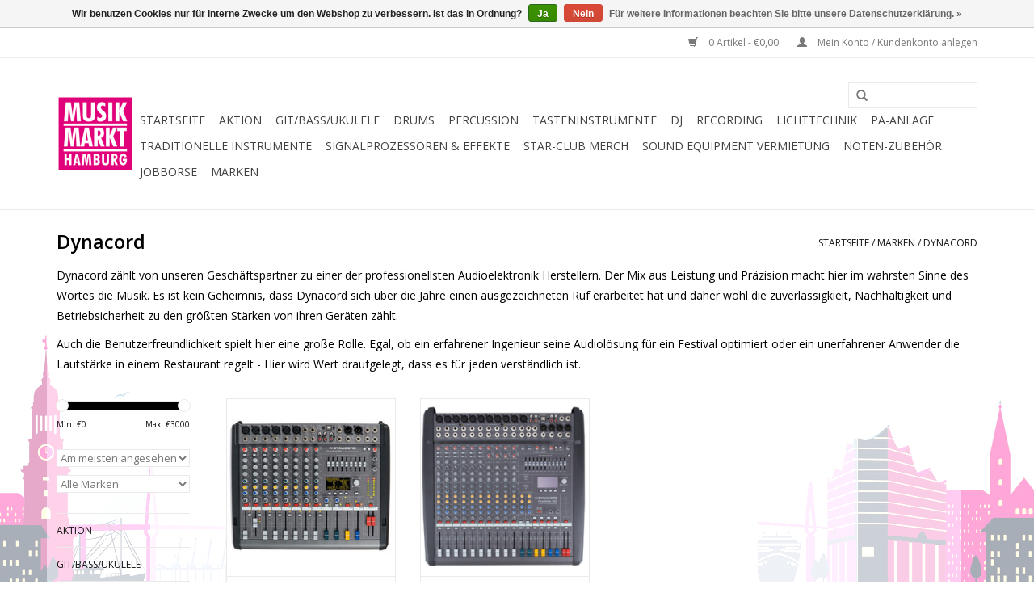

--- FILE ---
content_type: text/html;charset=utf-8
request_url: https://www.musikmarkthamburg.de/brands/dynacord/
body_size: 10579
content:
<!DOCTYPE html>
<html lang="de">
  <head>
    <meta charset="utf-8"/>
<!-- [START] 'blocks/head.rain' -->
<!--

  (c) 2008-2026 Lightspeed Netherlands B.V.
  http://www.lightspeedhq.com
  Generated: 30-01-2026 @ 18:37:49

-->
<link rel="canonical" href="https://www.musikmarkthamburg.de/brands/dynacord/"/>
<link rel="alternate" href="https://www.musikmarkthamburg.de/index.rss" type="application/rss+xml" title="Neue Produkte"/>
<link href="https://cdn.webshopapp.com/assets/cookielaw.css?2025-02-20" rel="stylesheet" type="text/css"/>
<meta name="robots" content="noodp,noydir"/>
<meta name="google-site-verification" content="sHYYTKrOD5E4-Pg-ZpXimPBXXnWD843L1EWGoubxVeA"/>
<meta property="og:url" content="https://www.musikmarkthamburg.de/brands/dynacord/?source=facebook"/>
<meta property="og:site_name" content="Musik Markt Hamburg "/>
<meta property="og:title" content="Dynacord"/>
<meta property="og:description" content="Dynacord zählt von unseren Geschäftspartner zu einer der professionellsten Audioelektronik Herstellern. Der Mix aus Leistung und Präzision macht hier im wahr"/>
<!--[if lt IE 9]>
<script src="https://cdn.webshopapp.com/assets/html5shiv.js?2025-02-20"></script>
<![endif]-->
<!-- [END] 'blocks/head.rain' -->
    <title>Dynacord</title>
    <meta name="description" content="Dynacord zählt von unseren Geschäftspartner zu einer der professionellsten Audioelektronik Herstellern. Der Mix aus Leistung und Präzision macht hier im wahr" />
    <meta name="keywords" content="Dynacord, Musikgeschäft, Musikfachmart, Musikfachgeschäft, Musik Markt, Musikmarkt, Musikalienhandel, Gitarren, Keyboards, E-Pianos, Digitale Klaviere,  Synthesizer, Workstation, Schlagzeug, E-Drums, PA-Anlagen, DJ-Equipment, Groove-Boxen, Studio E" />
    <meta http-equiv="X-UA-Compatible" content="IE=edge,chrome=1">
    <meta name="viewport" content="width=device-width, initial-scale=1.0">
    <meta name="apple-mobile-web-app-capable" content="yes">
    <meta name="apple-mobile-web-app-status-bar-style" content="black">
    <meta property="fb:app_id" content="966242223397117"/>

<!-- Google Tag Manager -->
<script>(function(w,d,s,l,i){w[l]=w[l]||[];w[l].push({'gtm.start':
new Date().getTime(),event:'gtm.js'});var f=d.getElementsByTagName(s)[0],
j=d.createElement(s),dl=l!='dataLayer'?'&l='+l:'';j.async=true;j.src=
'https://www.googletagmanager.com/gtm.js?id='+i+dl;f.parentNode.insertBefore(j,f);
})(window,document,'script','dataLayer','GTM-M2N3RHP');</script>
<!-- End Google Tag Manager -->
    
    <link rel="shortcut icon" href="https://cdn.webshopapp.com/shops/182579/themes/104078/assets/favicon.ico?20210415121557" type="image/x-icon" />
    <link href='//fonts.googleapis.com/css?family=Open%20Sans:400,300,600' rel='stylesheet' type='text/css'>
    <link href='//fonts.googleapis.com/css?family=Open%20Sans:400,300,600' rel='stylesheet' type='text/css'>
    <link rel="shortcut icon" href="https://cdn.webshopapp.com/shops/182579/themes/104078/assets/favicon.ico?20210415121557" type="image/x-icon" /> 
    <link rel="stylesheet" href="https://cdn.webshopapp.com/shops/182579/themes/104078/assets/bootstrap.css?20240126122016" />
    <link rel="stylesheet" href="https://cdn.webshopapp.com/shops/182579/themes/104078/assets/style.css?20240126122016" />    
    <link rel="stylesheet" href="https://cdn.webshopapp.com/shops/182579/themes/104078/assets/settings.css?20240126122016" />  
    <link rel="stylesheet" href="https://cdn.webshopapp.com/assets/gui-2-0.css?2025-02-20" />
    <link rel="stylesheet" href="https://cdn.webshopapp.com/assets/gui-responsive-2-0.css?2025-02-20" />   
    <link rel="stylesheet" href="https://cdn.webshopapp.com/shops/182579/themes/104078/assets/custom.css?20240126122016" />
    <script src="https://cdn.webshopapp.com/assets/jquery-1-9-1.js?2025-02-20"></script>
    <script src="https://cdn.webshopapp.com/assets/jquery-ui-1-10-1.js?2025-02-20"></script>
   
    <script type="text/javascript" src="https://cdn.webshopapp.com/shops/182579/themes/104078/assets/global.js?20240126122016"></script>

    <script type="text/javascript" src="https://cdn.webshopapp.com/shops/182579/themes/104078/assets/jcarousel.js?20240126122016"></script>
    <script type="text/javascript" src="https://cdn.webshopapp.com/assets/gui.js?2025-02-20"></script>
    <script type="text/javascript" src="https://cdn.webshopapp.com/assets/gui-responsive-2-0.js?2025-02-20"></script>
        
    <!--[if lt IE 9]>
    <link rel="stylesheet" href="https://cdn.webshopapp.com/shops/182579/themes/104078/assets/style-ie.css?20240126122016" />
    <![endif]-->
  </head>
  <body>  
    <header>
      <div class="topnav">
        <div class="container">
                    <div class="right">
            <a href="https://www.musikmarkthamburg.de/cart/" title="Ihr Warenkorb" class="cart"> 
              <span class="glyphicon glyphicon-shopping-cart"></span>
              0 Artikel - €0,00
            </a>
            <a href="https://www.musikmarkthamburg.de/account/" title="Mein Konto" class="my-account">
              <span class="glyphicon glyphicon-user"></span>
                            Mein Konto / Kundenkonto anlegen
                          </a>
          </div>
        </div>
      </div>
      <div class="navigation container">
        <div class="align">
          <ul class="burger">
            <img src="https://cdn.webshopapp.com/shops/182579/themes/104078/assets/hamburger.png?20240126122016" width="32" height="32" alt="Menu">
          </ul>
          <div class="vertical logo">
            <a href="https://www.musikmarkthamburg.de/" title="Musikgeschäft in Hamburg für Musikinstrumente und Zubehör ">
              <img src="https://cdn.webshopapp.com/shops/182579/themes/104078/v/134687/assets/logo.png?20210607135214" alt="Musikgeschäft in Hamburg für Musikinstrumente und Zubehör " />
            </a>
          </div>
          <nav class="nonbounce desktop vertical">
            <form action="https://www.musikmarkthamburg.de/search/" method="get" id="formSearch">
              <input type="text" name="q" autocomplete="off"  value=""/>
              <span onclick="$('#formSearch').submit();" title="Suchen" class="glyphicon glyphicon-search"></span>
            </form>            
            <ul>
              <li class="item home ">
                <a class="itemLink" href="https://www.musikmarkthamburg.de/">Startseite</a>
              </li>
                            <li class="item sub">
                <a class="itemLink" href="https://www.musikmarkthamburg.de/aktion/" title="Aktion ">Aktion </a>
                                <span class="glyphicon glyphicon-play"></span>
                <ul class="subnav">
                                    <li class="subitem">
                    <a class="subitemLink" href="https://www.musikmarkthamburg.de/aktion/neu/" title="Neu ">Neu </a>
                                      </li>
                                    <li class="subitem">
                    <a class="subitemLink" href="https://www.musikmarkthamburg.de/aktion/tipp/" title="Tipp">Tipp</a>
                                      </li>
                                    <li class="subitem">
                    <a class="subitemLink" href="https://www.musikmarkthamburg.de/aktion/sale/" title="Sale ">Sale </a>
                                      </li>
                                    <li class="subitem">
                    <a class="subitemLink" href="https://www.musikmarkthamburg.de/aktion/casio-px-s1100-limited-editions/" title="Casio PX-S1100 Limited editions">Casio PX-S1100 Limited editions</a>
                                      </li>
                                  </ul>
                              </li>
                            <li class="item sub">
                <a class="itemLink" href="https://www.musikmarkthamburg.de/git-bass-ukulele/" title="Git/Bass/Ukulele">Git/Bass/Ukulele</a>
                                <span class="glyphicon glyphicon-play"></span>
                <ul class="subnav">
                                    <li class="subitem">
                    <a class="subitemLink" href="https://www.musikmarkthamburg.de/git-bass-ukulele/konzert-gitarren/" title="Konzert-Gitarren ">Konzert-Gitarren </a>
                                      </li>
                                    <li class="subitem">
                    <a class="subitemLink" href="https://www.musikmarkthamburg.de/git-bass-ukulele/western-gitarren/" title="Western-Gitarren">Western-Gitarren</a>
                                      </li>
                                    <li class="subitem">
                    <a class="subitemLink" href="https://www.musikmarkthamburg.de/git-bass-ukulele/e-gitarren/" title="E-Gitarren ">E-Gitarren </a>
                                      </li>
                                    <li class="subitem">
                    <a class="subitemLink" href="https://www.musikmarkthamburg.de/git-bass-ukulele/e-baesse/" title="E-Bässe">E-Bässe</a>
                                      </li>
                                    <li class="subitem">
                    <a class="subitemLink" href="https://www.musikmarkthamburg.de/git-bass-ukulele/akustik-halbakustik-baesse/" title="Akustik/Halbakustik Bässe">Akustik/Halbakustik Bässe</a>
                                      </li>
                                    <li class="subitem">
                    <a class="subitemLink" href="https://www.musikmarkthamburg.de/git-bass-ukulele/silent-gitarren/" title="Silent-Gitarren ">Silent-Gitarren </a>
                                      </li>
                                    <li class="subitem">
                    <a class="subitemLink" href="https://www.musikmarkthamburg.de/git-bass-ukulele/ukulele/" title="Ukulele">Ukulele</a>
                                      </li>
                                    <li class="subitem">
                    <a class="subitemLink" href="https://www.musikmarkthamburg.de/git-bass-ukulele/verstaerker/" title="Verstärker">Verstärker</a>
                                        <ul class="subnav">
                                            <li class="subitem">
                        <a class="subitemLink" href="https://www.musikmarkthamburg.de/git-bass-ukulele/verstaerker/verstaerker-e-gitarre/" title="Verstärker E-Gitarre">Verstärker E-Gitarre</a>
                      </li>
                                            <li class="subitem">
                        <a class="subitemLink" href="https://www.musikmarkthamburg.de/git-bass-ukulele/verstaerker/verstaerker-bass/" title="Verstärker Bass">Verstärker Bass</a>
                      </li>
                                            <li class="subitem">
                        <a class="subitemLink" href="https://www.musikmarkthamburg.de/git-bass-ukulele/verstaerker/verstaerker-akustik-gitarre/" title="Verstärker Akustik-Gitarre">Verstärker Akustik-Gitarre</a>
                      </li>
                                            <li class="subitem">
                        <a class="subitemLink" href="https://www.musikmarkthamburg.de/git-bass-ukulele/verstaerker/verstaerker-fuer-ukulele/" title="Verstärker für Ukulele">Verstärker für Ukulele</a>
                      </li>
                                            <li class="subitem">
                        <a class="subitemLink" href="https://www.musikmarkthamburg.de/git-bass-ukulele/verstaerker/cabinet/" title="Cabinet">Cabinet</a>
                      </li>
                                          </ul>
                                      </li>
                                    <li class="subitem">
                    <a class="subitemLink" href="https://www.musikmarkthamburg.de/git-bass-ukulele/effekte/" title="Effekte ">Effekte </a>
                                        <ul class="subnav">
                                            <li class="subitem">
                        <a class="subitemLink" href="https://www.musikmarkthamburg.de/git-bass-ukulele/effekte/gitarren-effekte/" title="Gitarren Effekte">Gitarren Effekte</a>
                      </li>
                                            <li class="subitem">
                        <a class="subitemLink" href="https://www.musikmarkthamburg.de/git-bass-ukulele/effekte/bass-effekte/" title="Bass Effekte">Bass Effekte</a>
                      </li>
                                          </ul>
                                      </li>
                                    <li class="subitem">
                    <a class="subitemLink" href="https://www.musikmarkthamburg.de/git-bass-ukulele/saiten/" title="Saiten ">Saiten </a>
                                        <ul class="subnav">
                                            <li class="subitem">
                        <a class="subitemLink" href="https://www.musikmarkthamburg.de/git-bass-ukulele/saiten/konzert-gitarren-saiten/" title="Konzert-Gitarren Saiten">Konzert-Gitarren Saiten</a>
                      </li>
                                            <li class="subitem">
                        <a class="subitemLink" href="https://www.musikmarkthamburg.de/git-bass-ukulele/saiten/western-gitarren-saiten/" title="Western-Gitarren Saiten">Western-Gitarren Saiten</a>
                      </li>
                                            <li class="subitem">
                        <a class="subitemLink" href="https://www.musikmarkthamburg.de/git-bass-ukulele/saiten/e-gitarren-saiten/" title="E-Gitarren Saiten">E-Gitarren Saiten</a>
                      </li>
                                            <li class="subitem">
                        <a class="subitemLink" href="https://www.musikmarkthamburg.de/git-bass-ukulele/saiten/bass-saiten/" title="Bass-Saiten">Bass-Saiten</a>
                      </li>
                                            <li class="subitem">
                        <a class="subitemLink" href="https://www.musikmarkthamburg.de/git-bass-ukulele/saiten/ukulele-saiten/" title="Ukulele-Saiten">Ukulele-Saiten</a>
                      </li>
                                            <li class="subitem">
                        <a class="subitemLink" href="https://www.musikmarkthamburg.de/git-bass-ukulele/saiten/violin-saiten/" title="Violin-Saiten">Violin-Saiten</a>
                      </li>
                                          </ul>
                                      </li>
                                    <li class="subitem">
                    <a class="subitemLink" href="https://www.musikmarkthamburg.de/git-bass-ukulele/zubehoer/" title="Zubehör">Zubehör</a>
                                        <ul class="subnav">
                                            <li class="subitem">
                        <a class="subitemLink" href="https://www.musikmarkthamburg.de/git-bass-ukulele/zubehoer/taschen-cases/" title="Taschen &amp; Cases">Taschen &amp; Cases</a>
                      </li>
                                            <li class="subitem">
                        <a class="subitemLink" href="https://www.musikmarkthamburg.de/git-bass-ukulele/zubehoer/stimmgeraete-metronome/" title="Stimmgeräte &amp; Metronome ">Stimmgeräte &amp; Metronome </a>
                      </li>
                                            <li class="subitem">
                        <a class="subitemLink" href="https://www.musikmarkthamburg.de/git-bass-ukulele/zubehoer/kapodaster/" title="Kapodaster">Kapodaster</a>
                      </li>
                                            <li class="subitem">
                        <a class="subitemLink" href="https://www.musikmarkthamburg.de/git-bass-ukulele/zubehoer/plektren/" title="Plektren">Plektren</a>
                      </li>
                                            <li class="subitem">
                        <a class="subitemLink" href="https://www.musikmarkthamburg.de/git-bass-ukulele/zubehoer/gurte/" title="Gurte">Gurte</a>
                      </li>
                                            <li class="subitem">
                        <a class="subitemLink" href="https://www.musikmarkthamburg.de/git-bass-ukulele/zubehoer/wandhalter-fussbaenke-stative/" title="Wandhalter / Fußbänke / Stative">Wandhalter / Fußbänke / Stative</a>
                      </li>
                                            <li class="subitem">
                        <a class="subitemLink" href="https://www.musikmarkthamburg.de/git-bass-ukulele/zubehoer/bottlenecks/" title="Bottlenecks">Bottlenecks</a>
                      </li>
                                            <li class="subitem">
                        <a class="subitemLink" href="https://www.musikmarkthamburg.de/git-bass-ukulele/zubehoer/pflegemittel/" title="Pflegemittel">Pflegemittel</a>
                      </li>
                                          </ul>
                                      </li>
                                  </ul>
                              </li>
                            <li class="item sub">
                <a class="itemLink" href="https://www.musikmarkthamburg.de/drums/" title="Drums">Drums</a>
                                <span class="glyphicon glyphicon-play"></span>
                <ul class="subnav">
                                    <li class="subitem">
                    <a class="subitemLink" href="https://www.musikmarkthamburg.de/drums/akustik-drums/" title="Akustik Drums">Akustik Drums</a>
                                      </li>
                                    <li class="subitem">
                    <a class="subitemLink" href="https://www.musikmarkthamburg.de/drums/e-drums/" title="E-Drums">E-Drums</a>
                                      </li>
                                    <li class="subitem">
                    <a class="subitemLink" href="https://www.musikmarkthamburg.de/drums/becken/" title="Becken ">Becken </a>
                                      </li>
                                    <li class="subitem">
                    <a class="subitemLink" href="https://www.musikmarkthamburg.de/drums/drums-zubehoer/" title="Drums Zubehör">Drums Zubehör</a>
                                        <ul class="subnav">
                                            <li class="subitem">
                        <a class="subitemLink" href="https://www.musikmarkthamburg.de/drums/drums-zubehoer/drum-hardware/" title="Drum-Hardware">Drum-Hardware</a>
                      </li>
                                            <li class="subitem">
                        <a class="subitemLink" href="https://www.musikmarkthamburg.de/drums/drums-zubehoer/felle/" title="Felle">Felle</a>
                      </li>
                                            <li class="subitem">
                        <a class="subitemLink" href="https://www.musikmarkthamburg.de/drums/drums-zubehoer/sticks/" title="Sticks">Sticks</a>
                      </li>
                                            <li class="subitem">
                        <a class="subitemLink" href="https://www.musikmarkthamburg.de/drums/drums-zubehoer/sonstiges-drum-zubehoer/" title="Sonstiges Drum Zubehör">Sonstiges Drum Zubehör</a>
                      </li>
                                          </ul>
                                      </li>
                                    <li class="subitem">
                    <a class="subitemLink" href="https://www.musikmarkthamburg.de/drums/practice-pads/" title="Practice Pads ">Practice Pads </a>
                                      </li>
                                    <li class="subitem">
                    <a class="subitemLink" href="https://www.musikmarkthamburg.de/drums/taschen/" title="Taschen ">Taschen </a>
                                      </li>
                                  </ul>
                              </li>
                            <li class="item sub">
                <a class="itemLink" href="https://www.musikmarkthamburg.de/percussion/" title="Percussion">Percussion</a>
                                <span class="glyphicon glyphicon-play"></span>
                <ul class="subnav">
                                    <li class="subitem">
                    <a class="subitemLink" href="https://www.musikmarkthamburg.de/percussion/handpans/" title="Handpans">Handpans</a>
                                      </li>
                                    <li class="subitem">
                    <a class="subitemLink" href="https://www.musikmarkthamburg.de/percussion/hand-percussion/" title="Hand Percussion">Hand Percussion</a>
                                      </li>
                                    <li class="subitem">
                    <a class="subitemLink" href="https://www.musikmarkthamburg.de/percussion/agogo-bell/" title="Agogo Bell ">Agogo Bell </a>
                                      </li>
                                    <li class="subitem">
                    <a class="subitemLink" href="https://www.musikmarkthamburg.de/percussion/bongos/" title="Bongos ">Bongos </a>
                                      </li>
                                    <li class="subitem">
                    <a class="subitemLink" href="https://www.musikmarkthamburg.de/percussion/cajon/" title="Cajon">Cajon</a>
                                      </li>
                                    <li class="subitem">
                    <a class="subitemLink" href="https://www.musikmarkthamburg.de/percussion/chimes/" title="Chimes">Chimes</a>
                                      </li>
                                    <li class="subitem">
                    <a class="subitemLink" href="https://www.musikmarkthamburg.de/percussion/cajon-zubehoer/" title="Cajon Zubehör">Cajon Zubehör</a>
                                      </li>
                                    <li class="subitem">
                    <a class="subitemLink" href="https://www.musikmarkthamburg.de/percussion/cowbells-blocks/" title="Cowbells &amp; Blocks">Cowbells &amp; Blocks</a>
                                      </li>
                                    <li class="subitem">
                    <a class="subitemLink" href="https://www.musikmarkthamburg.de/percussion/congas/" title="Congas">Congas</a>
                                      </li>
                                    <li class="subitem">
                    <a class="subitemLink" href="https://www.musikmarkthamburg.de/percussion/djembe/" title="Djembe">Djembe</a>
                                      </li>
                                    <li class="subitem">
                    <a class="subitemLink" href="https://www.musikmarkthamburg.de/percussion/darbuka-dumbeck/" title="Darbuka/Dumbeck">Darbuka/Dumbeck</a>
                                      </li>
                                    <li class="subitem">
                    <a class="subitemLink" href="https://www.musikmarkthamburg.de/percussion/didgeridoos/" title="Didgeridoos">Didgeridoos</a>
                                      </li>
                                    <li class="subitem">
                    <a class="subitemLink" href="https://www.musikmarkthamburg.de/percussion/tankdrums/" title="Tankdrums">Tankdrums</a>
                                      </li>
                                    <li class="subitem">
                    <a class="subitemLink" href="https://www.musikmarkthamburg.de/percussion/maultrommeln/" title="Maultrommeln">Maultrommeln</a>
                                      </li>
                                    <li class="subitem">
                    <a class="subitemLink" href="https://www.musikmarkthamburg.de/percussion/kalimba/" title="Kalimba">Kalimba</a>
                                      </li>
                                    <li class="subitem">
                    <a class="subitemLink" href="https://www.musikmarkthamburg.de/percussion/glockenspiel/" title="Glockenspiel">Glockenspiel</a>
                                      </li>
                                    <li class="subitem">
                    <a class="subitemLink" href="https://www.musikmarkthamburg.de/percussion/klangstaebe/" title="Klangstäbe">Klangstäbe</a>
                                      </li>
                                  </ul>
                              </li>
                            <li class="item sub">
                <a class="itemLink" href="https://www.musikmarkthamburg.de/tasteninstrumente/" title="Tasteninstrumente">Tasteninstrumente</a>
                                <span class="glyphicon glyphicon-play"></span>
                <ul class="subnav">
                                    <li class="subitem">
                    <a class="subitemLink" href="https://www.musikmarkthamburg.de/tasteninstrumente/e-piano/" title="E-Piano">E-Piano</a>
                                        <ul class="subnav">
                                            <li class="subitem">
                        <a class="subitemLink" href="https://www.musikmarkthamburg.de/tasteninstrumente/e-piano/portable-pianos/" title="Portable Pianos">Portable Pianos</a>
                      </li>
                                            <li class="subitem">
                        <a class="subitemLink" href="https://www.musikmarkthamburg.de/tasteninstrumente/e-piano/home-pianos/" title="Home Pianos">Home Pianos</a>
                      </li>
                                          </ul>
                                      </li>
                                    <li class="subitem">
                    <a class="subitemLink" href="https://www.musikmarkthamburg.de/tasteninstrumente/keyboards/" title="Keyboards">Keyboards</a>
                                        <ul class="subnav">
                                            <li class="subitem">
                        <a class="subitemLink" href="https://www.musikmarkthamburg.de/tasteninstrumente/keyboards/entertainer-keyboards/" title="Entertainer Keyboards">Entertainer Keyboards</a>
                      </li>
                                            <li class="subitem">
                        <a class="subitemLink" href="https://www.musikmarkthamburg.de/tasteninstrumente/keyboards/home-keyboard/" title="Home Keyboard ">Home Keyboard </a>
                      </li>
                                            <li class="subitem">
                        <a class="subitemLink" href="https://www.musikmarkthamburg.de/tasteninstrumente/keyboards/kinder-reise-keyboards/" title="Kinder &amp; Reise Keyboards">Kinder &amp; Reise Keyboards</a>
                      </li>
                                            <li class="subitem">
                        <a class="subitemLink" href="https://www.musikmarkthamburg.de/tasteninstrumente/keyboards/leuchttasten-keyboards/" title="Leuchttasten Keyboards">Leuchttasten Keyboards</a>
                      </li>
                                            <li class="subitem">
                        <a class="subitemLink" href="https://www.musikmarkthamburg.de/tasteninstrumente/keyboards/oriental-keyboards/" title="Oriental Keyboards">Oriental Keyboards</a>
                      </li>
                                          </ul>
                                      </li>
                                    <li class="subitem">
                    <a class="subitemLink" href="https://www.musikmarkthamburg.de/tasteninstrumente/synthesizer/" title="Synthesizer">Synthesizer</a>
                                        <ul class="subnav">
                                            <li class="subitem">
                        <a class="subitemLink" href="https://www.musikmarkthamburg.de/tasteninstrumente/synthesizer/workstation/" title="Workstation">Workstation</a>
                      </li>
                                            <li class="subitem">
                        <a class="subitemLink" href="https://www.musikmarkthamburg.de/tasteninstrumente/synthesizer/effekte-keyboards/" title="Effekte Keyboards">Effekte Keyboards</a>
                      </li>
                                            <li class="subitem">
                        <a class="subitemLink" href="https://www.musikmarkthamburg.de/tasteninstrumente/synthesizer/groovebox-sequenzer/" title="Groovebox / Sequenzer">Groovebox / Sequenzer</a>
                      </li>
                                            <li class="subitem">
                        <a class="subitemLink" href="https://www.musikmarkthamburg.de/tasteninstrumente/synthesizer/expander-module/" title="Expander/Module">Expander/Module</a>
                      </li>
                                            <li class="subitem">
                        <a class="subitemLink" href="https://www.musikmarkthamburg.de/tasteninstrumente/synthesizer/virtual-analog-synths/" title="virtual &amp; analog Synths">virtual &amp; analog Synths</a>
                      </li>
                                          </ul>
                                      </li>
                                    <li class="subitem">
                    <a class="subitemLink" href="https://www.musikmarkthamburg.de/tasteninstrumente/orgeln/" title="Orgeln">Orgeln</a>
                                      </li>
                                    <li class="subitem">
                    <a class="subitemLink" href="https://www.musikmarkthamburg.de/tasteninstrumente/hardware-sampler/" title="Hardware Sampler">Hardware Sampler</a>
                                      </li>
                                    <li class="subitem">
                    <a class="subitemLink" href="https://www.musikmarkthamburg.de/tasteninstrumente/yamaha-flowkey-instrumente/" title="Yamaha Flowkey Instrumente ">Yamaha Flowkey Instrumente </a>
                                      </li>
                                    <li class="subitem">
                    <a class="subitemLink" href="https://www.musikmarkthamburg.de/tasteninstrumente/keys-zubehoer/" title="Keys-Zubehör">Keys-Zubehör</a>
                                        <ul class="subnav">
                                            <li class="subitem">
                        <a class="subitemLink" href="https://www.musikmarkthamburg.de/tasteninstrumente/keys-zubehoer/keyboardverstaerker/" title="Keyboardverstärker">Keyboardverstärker</a>
                      </li>
                                            <li class="subitem">
                        <a class="subitemLink" href="https://www.musikmarkthamburg.de/tasteninstrumente/keys-zubehoer/kopfhoerer/" title="Kopfhörer">Kopfhörer</a>
                      </li>
                                            <li class="subitem">
                        <a class="subitemLink" href="https://www.musikmarkthamburg.de/tasteninstrumente/keys-zubehoer/keyboard-kabel/" title="Keyboard Kabel ">Keyboard Kabel </a>
                      </li>
                                            <li class="subitem">
                        <a class="subitemLink" href="https://www.musikmarkthamburg.de/tasteninstrumente/keys-zubehoer/keyboardstaender/" title="Keyboardständer">Keyboardständer</a>
                      </li>
                                            <li class="subitem">
                        <a class="subitemLink" href="https://www.musikmarkthamburg.de/tasteninstrumente/keys-zubehoer/keyboard-pedale/" title="Keyboard Pedale ">Keyboard Pedale </a>
                      </li>
                                            <li class="subitem">
                        <a class="subitemLink" href="https://www.musikmarkthamburg.de/tasteninstrumente/keys-zubehoer/klavierbank-pianobank/" title="Klavierbank/Pianobank">Klavierbank/Pianobank</a>
                      </li>
                                            <li class="subitem">
                        <a class="subitemLink" href="https://www.musikmarkthamburg.de/tasteninstrumente/keys-zubehoer/keyboard-hocker/" title="Keyboard Hocker">Keyboard Hocker</a>
                      </li>
                                            <li class="subitem">
                        <a class="subitemLink" href="https://www.musikmarkthamburg.de/tasteninstrumente/keys-zubehoer/taschen-cases/" title="Taschen &amp; Cases">Taschen &amp; Cases</a>
                      </li>
                                            <li class="subitem">
                        <a class="subitemLink" href="https://www.musikmarkthamburg.de/tasteninstrumente/keys-zubehoer/keyboard-erweiterungen/" title="Keyboard Erweiterungen ">Keyboard Erweiterungen </a>
                      </li>
                                          </ul>
                                      </li>
                                  </ul>
                              </li>
                            <li class="item sub">
                <a class="itemLink" href="https://www.musikmarkthamburg.de/dj/" title="DJ">DJ</a>
                                <span class="glyphicon glyphicon-play"></span>
                <ul class="subnav">
                                    <li class="subitem">
                    <a class="subitemLink" href="https://www.musikmarkthamburg.de/dj/plattenspieler/" title="Plattenspieler ">Plattenspieler </a>
                                      </li>
                                    <li class="subitem">
                    <a class="subitemLink" href="https://www.musikmarkthamburg.de/dj/dj-controller/" title="DJ-Controller ">DJ-Controller </a>
                                      </li>
                                    <li class="subitem">
                    <a class="subitemLink" href="https://www.musikmarkthamburg.de/dj/dj-mixer/" title="DJ-Mixer ">DJ-Mixer </a>
                                      </li>
                                    <li class="subitem">
                    <a class="subitemLink" href="https://www.musikmarkthamburg.de/dj/dj-interfaces/" title="DJ-Interfaces">DJ-Interfaces</a>
                                      </li>
                                    <li class="subitem">
                    <a class="subitemLink" href="https://www.musikmarkthamburg.de/dj/dj-effektgeraete/" title="DJ-Effektgeräte">DJ-Effektgeräte</a>
                                      </li>
                                    <li class="subitem">
                    <a class="subitemLink" href="https://www.musikmarkthamburg.de/dj/dj-kopfhoerer/" title="DJ-Kopfhörer">DJ-Kopfhörer</a>
                                      </li>
                                    <li class="subitem">
                    <a class="subitemLink" href="https://www.musikmarkthamburg.de/dj/dj-groove-boxen/" title="DJ Groove-Boxen ">DJ Groove-Boxen </a>
                                      </li>
                                    <li class="subitem">
                    <a class="subitemLink" href="https://www.musikmarkthamburg.de/dj/dj-zubehoer/" title="DJ Zubehör">DJ Zubehör</a>
                                        <ul class="subnav">
                                            <li class="subitem">
                        <a class="subitemLink" href="https://www.musikmarkthamburg.de/dj/dj-zubehoer/taschen-cases/" title="Taschen &amp; Cases">Taschen &amp; Cases</a>
                      </li>
                                            <li class="subitem">
                        <a class="subitemLink" href="https://www.musikmarkthamburg.de/dj/dj-zubehoer/systeme-nadeln/" title="Systeme &amp; Nadeln">Systeme &amp; Nadeln</a>
                      </li>
                                            <li class="subitem">
                        <a class="subitemLink" href="https://www.musikmarkthamburg.de/dj/dj-zubehoer/laptopstaender/" title="Laptopständer">Laptopständer</a>
                      </li>
                                            <li class="subitem">
                        <a class="subitemLink" href="https://www.musikmarkthamburg.de/dj/dj-zubehoer/timecode-vinyl/" title="Timecode Vinyl">Timecode Vinyl</a>
                      </li>
                                            <li class="subitem">
                        <a class="subitemLink" href="https://www.musikmarkthamburg.de/dj/dj-zubehoer/slipmats/" title="Slipmats">Slipmats</a>
                      </li>
                                            <li class="subitem">
                        <a class="subitemLink" href="https://www.musikmarkthamburg.de/dj/dj-zubehoer/recording/" title="Recording">Recording</a>
                      </li>
                                            <li class="subitem">
                        <a class="subitemLink" href="https://www.musikmarkthamburg.de/dj/dj-zubehoer/sonstiges-zubehoer/" title="Sonstiges Zubehör">Sonstiges Zubehör</a>
                      </li>
                                          </ul>
                                      </li>
                                  </ul>
                              </li>
                            <li class="item sub">
                <a class="itemLink" href="https://www.musikmarkthamburg.de/recording/" title="Recording">Recording</a>
                                <span class="glyphicon glyphicon-play"></span>
                <ul class="subnav">
                                    <li class="subitem">
                    <a class="subitemLink" href="https://www.musikmarkthamburg.de/recording/abhoermonitore/" title="Abhörmonitore">Abhörmonitore</a>
                                      </li>
                                    <li class="subitem">
                    <a class="subitemLink" href="https://www.musikmarkthamburg.de/recording/audio-interfaces/" title="Audio Interfaces">Audio Interfaces</a>
                                      </li>
                                    <li class="subitem">
                    <a class="subitemLink" href="https://www.musikmarkthamburg.de/recording/mikrofone/" title="Mikrofone ">Mikrofone </a>
                                        <ul class="subnav">
                                            <li class="subitem">
                        <a class="subitemLink" href="https://www.musikmarkthamburg.de/recording/mikrofone/studio-mikrofone/" title="Studio-Mikrofone">Studio-Mikrofone</a>
                      </li>
                                            <li class="subitem">
                        <a class="subitemLink" href="https://www.musikmarkthamburg.de/recording/mikrofone/usb-mikrofone/" title="USB-Mikrofone ">USB-Mikrofone </a>
                      </li>
                                            <li class="subitem">
                        <a class="subitemLink" href="https://www.musikmarkthamburg.de/recording/mikrofone/mikrofon-zubehoer/" title="Mikrofon Zubehör">Mikrofon Zubehör</a>
                      </li>
                                          </ul>
                                      </li>
                                    <li class="subitem">
                    <a class="subitemLink" href="https://www.musikmarkthamburg.de/recording/midi-controller-keyboards/" title="Midi Controller Keyboards">Midi Controller Keyboards</a>
                                        <ul class="subnav">
                                            <li class="subitem">
                        <a class="subitemLink" href="https://www.musikmarkthamburg.de/recording/midi-controller-keyboards/masterkeyboards-bis-25-tasten/" title="Masterkeyboards bis 25 Tasten">Masterkeyboards bis 25 Tasten</a>
                      </li>
                                            <li class="subitem">
                        <a class="subitemLink" href="https://www.musikmarkthamburg.de/recording/midi-controller-keyboards/masterkeyboards-bis-49-tasten/" title="Masterkeyboards bis 49 Tasten">Masterkeyboards bis 49 Tasten</a>
                      </li>
                                            <li class="subitem">
                        <a class="subitemLink" href="https://www.musikmarkthamburg.de/recording/midi-controller-keyboards/masterkeyboards-bis-61-tasten/" title="Masterkeyboards bis 61 Tasten">Masterkeyboards bis 61 Tasten</a>
                      </li>
                                            <li class="subitem">
                        <a class="subitemLink" href="https://www.musikmarkthamburg.de/recording/midi-controller-keyboards/masterkeyboards-bis-76-tasten/" title="Masterkeyboards bis 76 Tasten">Masterkeyboards bis 76 Tasten</a>
                      </li>
                                            <li class="subitem">
                        <a class="subitemLink" href="https://www.musikmarkthamburg.de/recording/midi-controller-keyboards/masterkeyboards-bis-88-tasten/" title="Masterkeyboards bis 88 Tasten">Masterkeyboards bis 88 Tasten</a>
                      </li>
                                          </ul>
                                      </li>
                                    <li class="subitem">
                    <a class="subitemLink" href="https://www.musikmarkthamburg.de/recording/sonstige-controller/" title="Sonstige Controller">Sonstige Controller</a>
                                        <ul class="subnav">
                                            <li class="subitem">
                        <a class="subitemLink" href="https://www.musikmarkthamburg.de/recording/sonstige-controller/daw-controller/" title="DAW Controller">DAW Controller</a>
                      </li>
                                            <li class="subitem">
                        <a class="subitemLink" href="https://www.musikmarkthamburg.de/recording/sonstige-controller/usb-midi-controller/" title="USB-/Midi-Controller">USB-/Midi-Controller</a>
                      </li>
                                          </ul>
                                      </li>
                                    <li class="subitem">
                    <a class="subitemLink" href="https://www.musikmarkthamburg.de/recording/mischpulte/" title="Mischpulte">Mischpulte</a>
                                        <ul class="subnav">
                                            <li class="subitem">
                        <a class="subitemLink" href="https://www.musikmarkthamburg.de/recording/mischpulte/analog-mischpulte/" title="Analog Mischpulte">Analog Mischpulte</a>
                      </li>
                                            <li class="subitem">
                        <a class="subitemLink" href="https://www.musikmarkthamburg.de/recording/mischpulte/digital-mischpulte/" title="Digital Mischpulte">Digital Mischpulte</a>
                      </li>
                                          </ul>
                                      </li>
                                    <li class="subitem">
                    <a class="subitemLink" href="https://www.musikmarkthamburg.de/recording/kopfhoerer-und-verstaerker/" title="Kopfhörer und Verstärker">Kopfhörer und Verstärker</a>
                                        <ul class="subnav">
                                            <li class="subitem">
                        <a class="subitemLink" href="https://www.musikmarkthamburg.de/recording/kopfhoerer-und-verstaerker/studio-kopfhoerer/" title="Studio Kopfhörer">Studio Kopfhörer</a>
                      </li>
                                            <li class="subitem">
                        <a class="subitemLink" href="https://www.musikmarkthamburg.de/recording/kopfhoerer-und-verstaerker/kopfhoerer-verstaerker/" title="Kopfhörer Verstärker">Kopfhörer Verstärker</a>
                      </li>
                                          </ul>
                                      </li>
                                    <li class="subitem">
                    <a class="subitemLink" href="https://www.musikmarkthamburg.de/recording/studio-software/" title="Studio Software">Studio Software</a>
                                        <ul class="subnav">
                                            <li class="subitem">
                        <a class="subitemLink" href="https://www.musikmarkthamburg.de/recording/studio-software/daw-software/" title="DAW Software ">DAW Software </a>
                      </li>
                                            <li class="subitem">
                        <a class="subitemLink" href="https://www.musikmarkthamburg.de/recording/studio-software/plugins/" title="PlugIns ">PlugIns </a>
                      </li>
                                          </ul>
                                      </li>
                                    <li class="subitem">
                    <a class="subitemLink" href="https://www.musikmarkthamburg.de/recording/midi-usb-tools/" title="Midi - USB Tools ">Midi - USB Tools </a>
                                      </li>
                                    <li class="subitem">
                    <a class="subitemLink" href="https://www.musikmarkthamburg.de/recording/kabel/" title="Kabel">Kabel</a>
                                      </li>
                                  </ul>
                              </li>
                            <li class="item sub">
                <a class="itemLink" href="https://www.musikmarkthamburg.de/lichttechnik/" title="Lichttechnik">Lichttechnik</a>
                                <span class="glyphicon glyphicon-play"></span>
                <ul class="subnav">
                                    <li class="subitem">
                    <a class="subitemLink" href="https://www.musikmarkthamburg.de/lichttechnik/scheinwerfer/" title="Scheinwerfer ">Scheinwerfer </a>
                                      </li>
                                    <li class="subitem">
                    <a class="subitemLink" href="https://www.musikmarkthamburg.de/lichttechnik/lichteffekte/" title="Lichteffekte">Lichteffekte</a>
                                      </li>
                                    <li class="subitem">
                    <a class="subitemLink" href="https://www.musikmarkthamburg.de/lichttechnik/moving-heads/" title="Moving Heads">Moving Heads</a>
                                      </li>
                                    <li class="subitem">
                    <a class="subitemLink" href="https://www.musikmarkthamburg.de/lichttechnik/laser/" title="Laser">Laser</a>
                                      </li>
                                    <li class="subitem">
                    <a class="subitemLink" href="https://www.musikmarkthamburg.de/lichttechnik/deko-licht/" title="Deko Licht ">Deko Licht </a>
                                      </li>
                                    <li class="subitem">
                    <a class="subitemLink" href="https://www.musikmarkthamburg.de/lichttechnik/licht-sets/" title="Licht-Sets ">Licht-Sets </a>
                                      </li>
                                    <li class="subitem">
                    <a class="subitemLink" href="https://www.musikmarkthamburg.de/lichttechnik/nebelmaschinen/" title="Nebelmaschinen">Nebelmaschinen</a>
                                      </li>
                                    <li class="subitem">
                    <a class="subitemLink" href="https://www.musikmarkthamburg.de/lichttechnik/traversen/" title="Traversen">Traversen</a>
                                      </li>
                                    <li class="subitem">
                    <a class="subitemLink" href="https://www.musikmarkthamburg.de/lichttechnik/zubehoer-lichttechnik/" title="Zubehör Lichttechnik ">Zubehör Lichttechnik </a>
                                      </li>
                                    <li class="subitem">
                    <a class="subitemLink" href="https://www.musikmarkthamburg.de/lichttechnik/steuerpullte-controller-dimmer/" title="Steuerpullte/Controller &amp; Dimmer">Steuerpullte/Controller &amp; Dimmer</a>
                                      </li>
                                    <li class="subitem">
                    <a class="subitemLink" href="https://www.musikmarkthamburg.de/lichttechnik/diskokugel/" title="Diskokugel">Diskokugel</a>
                                      </li>
                                  </ul>
                              </li>
                            <li class="item sub">
                <a class="itemLink" href="https://www.musikmarkthamburg.de/pa-anlage/" title="PA-Anlage">PA-Anlage</a>
                                <span class="glyphicon glyphicon-play"></span>
                <ul class="subnav">
                                    <li class="subitem">
                    <a class="subitemLink" href="https://www.musikmarkthamburg.de/pa-anlage/lautsprecher-systeme/" title="Lautsprecher Systeme">Lautsprecher Systeme</a>
                                        <ul class="subnav">
                                            <li class="subitem">
                        <a class="subitemLink" href="https://www.musikmarkthamburg.de/pa-anlage/lautsprecher-systeme/aktive-lautsprecher/" title="Aktive Lautsprecher">Aktive Lautsprecher</a>
                      </li>
                                            <li class="subitem">
                        <a class="subitemLink" href="https://www.musikmarkthamburg.de/pa-anlage/lautsprecher-systeme/akkubetriebene-lautsprecher/" title="Akkubetriebene Lautsprecher ">Akkubetriebene Lautsprecher </a>
                      </li>
                                            <li class="subitem">
                        <a class="subitemLink" href="https://www.musikmarkthamburg.de/pa-anlage/lautsprecher-systeme/passive-lautsprecher/" title="Passive Lautsprecher">Passive Lautsprecher</a>
                      </li>
                                          </ul>
                                      </li>
                                    <li class="subitem">
                    <a class="subitemLink" href="https://www.musikmarkthamburg.de/pa-anlage/in-ear-monitoring/" title="In-Ear-Monitoring">In-Ear-Monitoring</a>
                                      </li>
                                    <li class="subitem">
                    <a class="subitemLink" href="https://www.musikmarkthamburg.de/pa-anlage/mischpulte/" title="Mischpulte ">Mischpulte </a>
                                        <ul class="subnav">
                                            <li class="subitem">
                        <a class="subitemLink" href="https://www.musikmarkthamburg.de/pa-anlage/mischpulte/analoge-mixer/" title="Analoge Mixer">Analoge Mixer</a>
                      </li>
                                            <li class="subitem">
                        <a class="subitemLink" href="https://www.musikmarkthamburg.de/pa-anlage/mischpulte/digitale-mixer/" title="Digitale Mixer">Digitale Mixer</a>
                      </li>
                                            <li class="subitem">
                        <a class="subitemLink" href="https://www.musikmarkthamburg.de/pa-anlage/mischpulte/powermixer/" title="Powermixer">Powermixer</a>
                      </li>
                                            <li class="subitem">
                        <a class="subitemLink" href="https://www.musikmarkthamburg.de/pa-anlage/mischpulte/rackmixer/" title="Rackmixer">Rackmixer</a>
                      </li>
                                          </ul>
                                      </li>
                                    <li class="subitem">
                    <a class="subitemLink" href="https://www.musikmarkthamburg.de/pa-anlage/endstufen/" title="Endstufen">Endstufen</a>
                                      </li>
                                    <li class="subitem">
                    <a class="subitemLink" href="https://www.musikmarkthamburg.de/pa-anlage/mikrofone/" title="Mikrofone">Mikrofone</a>
                                        <ul class="subnav">
                                            <li class="subitem">
                        <a class="subitemLink" href="https://www.musikmarkthamburg.de/pa-anlage/mikrofone/gesangsmikrofone/" title="Gesangsmikrofone">Gesangsmikrofone</a>
                      </li>
                                            <li class="subitem">
                        <a class="subitemLink" href="https://www.musikmarkthamburg.de/pa-anlage/mikrofone/drahtlos-mikrofone/" title="Drahtlos Mikrofone">Drahtlos Mikrofone</a>
                      </li>
                                            <li class="subitem">
                        <a class="subitemLink" href="https://www.musikmarkthamburg.de/pa-anlage/mikrofone/instrumentenmikrofone/" title="Instrumentenmikrofone">Instrumentenmikrofone</a>
                      </li>
                                            <li class="subitem">
                        <a class="subitemLink" href="https://www.musikmarkthamburg.de/pa-anlage/mikrofone/kopfbuegelmikrofone/" title="Kopfbügelmikrofone">Kopfbügelmikrofone</a>
                      </li>
                                          </ul>
                                      </li>
                                    <li class="subitem">
                    <a class="subitemLink" href="https://www.musikmarkthamburg.de/pa-anlage/zubehoer/" title="Zubehör ">Zubehör </a>
                                        <ul class="subnav">
                                            <li class="subitem">
                        <a class="subitemLink" href="https://www.musikmarkthamburg.de/pa-anlage/zubehoer/stative/" title="Stative ">Stative </a>
                      </li>
                                            <li class="subitem">
                        <a class="subitemLink" href="https://www.musikmarkthamburg.de/pa-anlage/zubehoer/kabel/" title="Kabel ">Kabel </a>
                      </li>
                                            <li class="subitem">
                        <a class="subitemLink" href="https://www.musikmarkthamburg.de/pa-anlage/zubehoer/stecker-und-adapter/" title="Stecker und Adapter ">Stecker und Adapter </a>
                      </li>
                                            <li class="subitem">
                        <a class="subitemLink" href="https://www.musikmarkthamburg.de/pa-anlage/zubehoer/di-boxen/" title="DI-Boxen ">DI-Boxen </a>
                      </li>
                                            <li class="subitem">
                        <a class="subitemLink" href="https://www.musikmarkthamburg.de/pa-anlage/zubehoer/diverses-pa-zubehoer/" title="Diverses PA Zubehör ">Diverses PA Zubehör </a>
                      </li>
                                          </ul>
                                      </li>
                                  </ul>
                              </li>
                            <li class="item sub">
                <a class="itemLink" href="https://www.musikmarkthamburg.de/traditionelle-instrumente/" title="Traditionelle Instrumente">Traditionelle Instrumente</a>
                                <span class="glyphicon glyphicon-play"></span>
                <ul class="subnav">
                                    <li class="subitem">
                    <a class="subitemLink" href="https://www.musikmarkthamburg.de/traditionelle-instrumente/violinen/" title="Violinen">Violinen</a>
                                      </li>
                                    <li class="subitem">
                    <a class="subitemLink" href="https://www.musikmarkthamburg.de/traditionelle-instrumente/violinen-zubehoer/" title="Violinen Zubehör">Violinen Zubehör</a>
                                      </li>
                                    <li class="subitem">
                    <a class="subitemLink" href="https://www.musikmarkthamburg.de/traditionelle-instrumente/mundharmonikas/" title="Mundharmonikas">Mundharmonikas</a>
                                      </li>
                                    <li class="subitem">
                    <a class="subitemLink" href="https://www.musikmarkthamburg.de/traditionelle-instrumente/blockfloeten/" title="Blockflöten ">Blockflöten </a>
                                      </li>
                                    <li class="subitem">
                    <a class="subitemLink" href="https://www.musikmarkthamburg.de/traditionelle-instrumente/melodicas/" title="Melodicas">Melodicas</a>
                                      </li>
                                    <li class="subitem">
                    <a class="subitemLink" href="https://www.musikmarkthamburg.de/traditionelle-instrumente/zubehoer/" title="Zubehör">Zubehör</a>
                                        <ul class="subnav">
                                            <li class="subitem">
                        <a class="subitemLink" href="https://www.musikmarkthamburg.de/traditionelle-instrumente/zubehoer/metronom-analog/" title="Metronom Analog">Metronom Analog</a>
                      </li>
                                          </ul>
                                      </li>
                                    <li class="subitem">
                    <a class="subitemLink" href="https://www.musikmarkthamburg.de/traditionelle-instrumente/ocarinas/" title="Ocarinas">Ocarinas</a>
                                      </li>
                                  </ul>
                              </li>
                            <li class="item sub">
                <a class="itemLink" href="https://www.musikmarkthamburg.de/signalprozessoren-effekte/" title="Signalprozessoren &amp; Effekte">Signalprozessoren &amp; Effekte</a>
                                <span class="glyphicon glyphicon-play"></span>
                <ul class="subnav">
                                    <li class="subitem">
                    <a class="subitemLink" href="https://www.musikmarkthamburg.de/signalprozessoren-effekte/vocalisten/" title="Vocalisten">Vocalisten</a>
                                      </li>
                                  </ul>
                              </li>
                            <li class="item">
                <a class="itemLink" href="https://www.musikmarkthamburg.de/star-club-merch/" title="Star-Club Merch">Star-Club Merch</a>
                              </li>
                            <li class="item sub">
                <a class="itemLink" href="https://www.musikmarkthamburg.de/sound-equipment-vermietung/" title="Sound Equipment Vermietung">Sound Equipment Vermietung</a>
                                <span class="glyphicon glyphicon-play"></span>
                <ul class="subnav">
                                    <li class="subitem">
                    <a class="subitemLink" href="https://www.musikmarkthamburg.de/sound-equipment-vermietung/pa-systeme/" title="PA Systeme">PA Systeme</a>
                                      </li>
                                    <li class="subitem">
                    <a class="subitemLink" href="https://www.musikmarkthamburg.de/sound-equipment-vermietung/subwoofer/" title="Subwoofer">Subwoofer</a>
                                      </li>
                                    <li class="subitem">
                    <a class="subitemLink" href="https://www.musikmarkthamburg.de/sound-equipment-vermietung/endstufen/" title="Endstufen">Endstufen</a>
                                      </li>
                                    <li class="subitem">
                    <a class="subitemLink" href="https://www.musikmarkthamburg.de/sound-equipment-vermietung/livemixer/" title="Livemixer">Livemixer</a>
                                      </li>
                                    <li class="subitem">
                    <a class="subitemLink" href="https://www.musikmarkthamburg.de/sound-equipment-vermietung/powermixer/" title="Powermixer">Powermixer</a>
                                      </li>
                                    <li class="subitem">
                    <a class="subitemLink" href="https://www.musikmarkthamburg.de/sound-equipment-vermietung/mikrofone/" title="Mikrofone">Mikrofone</a>
                                      </li>
                                    <li class="subitem">
                    <a class="subitemLink" href="https://www.musikmarkthamburg.de/sound-equipment-vermietung/dj-mixer/" title="DJ Mixer">DJ Mixer</a>
                                      </li>
                                    <li class="subitem">
                    <a class="subitemLink" href="https://www.musikmarkthamburg.de/sound-equipment-vermietung/cd-spieler-plattenspieler/" title="CD-Spieler/Plattenspieler">CD-Spieler/Plattenspieler</a>
                                      </li>
                                    <li class="subitem">
                    <a class="subitemLink" href="https://www.musikmarkthamburg.de/sound-equipment-vermietung/lichttechnik/" title="Lichttechnik">Lichttechnik</a>
                                      </li>
                                    <li class="subitem">
                    <a class="subitemLink" href="https://www.musikmarkthamburg.de/sound-equipment-vermietung/lautsprecher/" title="Lautsprecher">Lautsprecher</a>
                                      </li>
                                    <li class="subitem">
                    <a class="subitemLink" href="https://www.musikmarkthamburg.de/sound-equipment-vermietung/nebelmaschinen/" title="Nebelmaschinen">Nebelmaschinen</a>
                                      </li>
                                  </ul>
                              </li>
                            <li class="item sub">
                <a class="itemLink" href="https://www.musikmarkthamburg.de/noten-zubehoer/" title="Noten-Zubehör">Noten-Zubehör</a>
                                <span class="glyphicon glyphicon-play"></span>
                <ul class="subnav">
                                    <li class="subitem">
                    <a class="subitemLink" href="https://www.musikmarkthamburg.de/noten-zubehoer/notenbuecher/" title="Notenbücher">Notenbücher</a>
                                      </li>
                                    <li class="subitem">
                    <a class="subitemLink" href="https://www.musikmarkthamburg.de/noten-zubehoer/notenpulte/" title="Notenpulte">Notenpulte</a>
                                      </li>
                                    <li class="subitem">
                    <a class="subitemLink" href="https://www.musikmarkthamburg.de/noten-zubehoer/leuchten/" title="Leuchten ">Leuchten </a>
                                      </li>
                                  </ul>
                              </li>
                            <li class="item">
                <a class="itemLink" href="https://www.musikmarkthamburg.de/jobboerse/" title="Jobbörse ">Jobbörse </a>
                              </li>
                                                                      <li class="item"><a class="itemLink" href="https://www.musikmarkthamburg.de/brands/" title="Marken">Marken</a></li>
                                        </ul>
            <span class="glyphicon glyphicon-remove"></span>  
          </nav>
        </div>
      </div>
    </header>
    
    <div class="wrapper">
      <div class="container content">
                <div class="page-title row">
  <div class="col-sm-6 col-md-6">
    <h1>Dynacord</h1>
  </div>
  <div class="col-sm-6 col-md-6 breadcrumbs text-right">
    <a href="https://www.musikmarkthamburg.de/" title="Startseite">Startseite</a>
    
        / <a href="https://www.musikmarkthamburg.de/brands/">Marken</a>
        / <a href="https://www.musikmarkthamburg.de/brands/dynacord/">Dynacord</a>
      </div>  
    <div class="clearfix"></div>
  <div class="col-md-12 textcategory">
    <p>Dynacord zählt von unseren Geschäftspartner zu einer der professionellsten Audioelektronik Herstellern. Der Mix aus Leistung und Präzision macht hier im wahrsten Sinne des Wortes die Musik. Es ist kein Geheimnis, dass Dynacord sich über die Jahre einen ausgezeichneten Ruf erarbeitet hat und daher wohl die zuverlässigkieit, Nachhaltigkeit und Betriebsicherheit zu den größten Stärken von ihren Geräten zählt. </p>
<p>Auch die Benutzerfreundlichkeit spielt hier eine große Rolle. Egal, ob ein erfahrener Ingenieur seine Audiolösung für ein Festival optimiert oder ein unerfahrener Anwender die Lautstärke in einem Restaurant regelt - Hier wird Wert draufgelegt, dass es für jeden verständlich ist. </p>  
  </div>
  </div>
<div class="products row">
  <div class="col-md-2 sidebar">
    <div class="sort">
      <form action="https://www.musikmarkthamburg.de/brands/dynacord/" method="get" id="filter_form">
        <input type="hidden" name="mode" value="grid" id="filter_form_mode" />
        <input type="hidden" name="limit" value="12" id="filter_form_limit" />
        <input type="hidden" name="sort" value="popular" id="filter_form_sort" />
        <input type="hidden" name="max" value="3000" id="filter_form_max" />
        <input type="hidden" name="min" value="0" id="filter_form_min" />
        
        <div class="price-filter">
          <div class="sidebar-filter-slider">
            <div id="collection-filter-price"></div>
          </div>
          <div class="price-filter-range clear">
            <div class="min">Min: €<span>0</span></div>
            <div class="max">Max: €<span>3000</span></div>
          </div>
        </div>
        
        <select name="sort" onchange="$('#formSortModeLimit').submit();">
                    <option value="popular" selected="selected">Am meisten angesehen</option>
                    <option value="newest">Neueste Produkte</option>
                    <option value="lowest">Niedrigster Preis</option>
                    <option value="highest">Höchster Preis</option>
                    <option value="asc">Name aufsteigend</option>
                    <option value="desc">Name absteigend</option>
                  </select>        
                <select name="brand">
                    <option value="0" selected="selected">Alle Marken</option>
                    <option value="3876057">Dynacord</option>
                  </select>
                      </form>
    </div>
    
<ul>
        <li class="item"><span class="arrow"></span><a href="https://www.musikmarkthamburg.de/aktion/" class="itemLink" title="Aktion ">Aktion  </a>
            </li>
           <li class="item"><span class="arrow"></span><a href="https://www.musikmarkthamburg.de/git-bass-ukulele/" class="itemLink" title="Git/Bass/Ukulele">Git/Bass/Ukulele </a>
            </li>
           <li class="item"><span class="arrow"></span><a href="https://www.musikmarkthamburg.de/drums/" class="itemLink" title="Drums">Drums </a>
            </li>
           <li class="item"><span class="arrow"></span><a href="https://www.musikmarkthamburg.de/percussion/" class="itemLink" title="Percussion">Percussion </a>
            </li>
           <li class="item"><span class="arrow"></span><a href="https://www.musikmarkthamburg.de/tasteninstrumente/" class="itemLink" title="Tasteninstrumente">Tasteninstrumente </a>
            </li>
           <li class="item"><span class="arrow"></span><a href="https://www.musikmarkthamburg.de/dj/" class="itemLink" title="DJ">DJ </a>
            </li>
           <li class="item"><span class="arrow"></span><a href="https://www.musikmarkthamburg.de/recording/" class="itemLink" title="Recording">Recording </a>
            </li>
           <li class="item"><span class="arrow"></span><a href="https://www.musikmarkthamburg.de/lichttechnik/" class="itemLink" title="Lichttechnik">Lichttechnik </a>
            </li>
           <li class="item"><span class="arrow"></span><a href="https://www.musikmarkthamburg.de/pa-anlage/" class="itemLink" title="PA-Anlage">PA-Anlage </a>
            </li>
           <li class="item"><span class="arrow"></span><a href="https://www.musikmarkthamburg.de/traditionelle-instrumente/" class="itemLink" title="Traditionelle Instrumente">Traditionelle Instrumente </a>
            </li>
           <li class="item"><span class="arrow"></span><a href="https://www.musikmarkthamburg.de/signalprozessoren-effekte/" class="itemLink" title="Signalprozessoren &amp; Effekte">Signalprozessoren &amp; Effekte </a>
            </li>
           <li class="item"><span class="arrow"></span><a href="https://www.musikmarkthamburg.de/star-club-merch/" class="itemLink" title="Star-Club Merch">Star-Club Merch </a>
            </li>
           <li class="item"><span class="arrow"></span><a href="https://www.musikmarkthamburg.de/sound-equipment-vermietung/" class="itemLink" title="Sound Equipment Vermietung">Sound Equipment Vermietung </a>
            </li>
           <li class="item"><span class="arrow"></span><a href="https://www.musikmarkthamburg.de/noten-zubehoer/" class="itemLink" title="Noten-Zubehör">Noten-Zubehör </a>
            </li>
           <li class="item"><span class="arrow"></span><a href="https://www.musikmarkthamburg.de/jobboerse/" class="itemLink" title="Jobbörse ">Jobbörse </a>
            </li>
        </ul>
      </div>
  <div class="col-sm-12 col-md-10">
        <div class="product col-xs-6 col-sm-3 col-md-3">
  <div class="image-wrap">
    <a href="https://www.musikmarkthamburg.de/dynacord-powermate-600-3.html" title="Dynacord Dynacord Powermate 600-3">
                       <img src="https://cdn.webshopapp.com/shops/182579/files/320616904/262x276x1/dynacord-dynacord-powermate-600-3.jpg" width="262" height="276" alt="Dynacord Dynacord Powermate 600-3" title="Dynacord Dynacord Powermate 600-3" />
                </a>
    
    <div class="description text-center">
      <a href="https://www.musikmarkthamburg.de/dynacord-powermate-600-3.html" title="Dynacord Dynacord Powermate 600-3">
                <div class="text">
                    - 2 x 1000 W/4 Ohm<br />
    -6 Mic-Line Channel<br />
    -2 Stereo-Line Eingänge<br />
    -3 Aux Wege<br />
    -200 editierbare Stereo Effekte<br />
    -4 x I/O USB Interface<br />
    -Speaker Twist Out<br />
    -9 Band Stereo Summen EQ<br />
    -optionaler 19&quot; Rackmount-Kit (RMK 600
                  </div>
      </a>
      <a href="https://www.musikmarkthamburg.de/cart/add/218773983/" class="cart">Zum Warenkorb hinzufügen</a>
    </div>
  </div>
  
  <div class="info strict">
    <a href="https://www.musikmarkthamburg.de/dynacord-powermate-600-3.html" title="Dynacord Dynacord Powermate 600-3" class="title">
        Dynacord Powermate 600-3     </a>
    
    <div class="left">      
      
    
    €2.090,00
          
   </div>
<!--       --> 
    
    <br /><span style="font-size: 0.8em;">* Inkl. MwSt. zzgl. <a href="https://www.musikmarkthamburg.de/service/shipping-returns/" style="color: inherit;">Versandkosten</a></span></p>  
   
     </div>
</div>

        <div class="product col-xs-6 col-sm-3 col-md-3">
  <div class="image-wrap">
    <a href="https://www.musikmarkthamburg.de/dynacord-powermate-1000-3.html" title="Dynacord Dynacord Powermate 1000-3">
                       <img src="https://cdn.webshopapp.com/shops/182579/files/320610149/262x276x1/dynacord-dynacord-powermate-1000-3.jpg" width="262" height="276" alt="Dynacord Dynacord Powermate 1000-3" title="Dynacord Dynacord Powermate 1000-3" />
                </a>
    
    <div class="description text-center">
      <a href="https://www.musikmarkthamburg.de/dynacord-powermate-1000-3.html" title="Dynacord Dynacord Powermate 1000-3">
                <div class="text">
                    Referenz-Powermixer<br />
<br />
2x 1000 W/4 Ohm RMS<br />
2x 600 W / 8 Ohm<br />
2x 1350 W / 2,7 Ohm<br />
6 Mic/Line XLR in mit 3 Band-EQ mit para. Mid<br />
4 Mic-/Stereo-Line Kombi-Eingänge mit 3 Band-EQ<br />
2 x 24 bit Stereo-Effectprozessor mit Festpresets und editierbaren und speic
                  </div>
      </a>
      <a href="https://www.musikmarkthamburg.de/cart/add/218773608/" class="cart">Zum Warenkorb hinzufügen</a>
    </div>
  </div>
  
  <div class="info strict">
    <a href="https://www.musikmarkthamburg.de/dynacord-powermate-1000-3.html" title="Dynacord Dynacord Powermate 1000-3" class="title">
        Dynacord Powermate 1000-3     </a>
    
    <div class="left">      
      
    
    €2.999,00
          
   </div>
<!--       --> 
    
    <br /><span style="font-size: 0.8em;">* Inkl. MwSt. zzgl. <a href="https://www.musikmarkthamburg.de/service/shipping-returns/" style="color: inherit;">Versandkosten</a></span></p>  
   
     </div>
</div>

<div class="clearfix visible-xs"></div>
     
      
  </div>
</div>

<div class="strict-shipping row">
  <div class="col-md-12">
    <small class="shipping-cost collection">
      &#42; 
            Inkl. MwSt.
       
      zzgl. <a href="https://www.musikmarkthamburg.de/service/shipping-returns/" target="_blank">Versandkosten</a>
    </small>
  </div>
</div>


<script type="text/javascript">
  $(function(){
    $('#filter_form input, #filter_form select').change(function(){
      $(this).closest('form').submit();
    });
    
    $("#collection-filter-price").slider({
      range: true,
      min: 0,
      max: 3000,
      values: [0, 3000],
      step: 1,
      slide: function( event, ui){
    $('.sidebar-filter-range .min span').html(ui.values[0]);
    $('.sidebar-filter-range .max span').html(ui.values[1]);
    
    $('#filter_form_min').val(ui.values[0]);
    $('#filter_form_max').val(ui.values[1]);
  },
    stop: function(event, ui){
    $('#filter_form').submit();
  }
    });
  });
</script>      </div>
      
      <footer>
        <hr class="full-width" />
        <div class="container">
          <div class="social row">
                            <div class="social-media col-xs-12 col-md-12  text-center">
              <a href="https://www.facebook.com/musikmarkthamburg/" class="social-icon facebook" target="_blank"></a>                                                                                    <a href="https://www.instagram.com/musikmarkthamburg/" class="social-icon instagram" target="_blank" title="Instagram Musik Markt Hamburg "></a>              
            </div>
                      </div>
          <hr class="full-width" />
          <div class="links row">
            <div class="col-xs-12 col-sm-3 col-md-3">
                <label class="collapse" for="_1">
                  <strong>Kundendienst</strong>
                  <span class="glyphicon glyphicon-chevron-down hidden-sm hidden-md hidden-lg"></span></label>
                    <input class="collapse_input hidden-md hidden-lg hidden-sm" id="_1" type="checkbox">
                    <div class="list">
  
                  <ul class="no-underline no-list-style">
                                                <li><a href="https://www.musikmarkthamburg.de/service/oeffnungszeiten/" title="Öffnungszeiten von Musik Markt Hamburg" >Öffnungszeiten von Musik Markt Hamburg</a>
                        </li>
                                                <li><a href="https://www.musikmarkthamburg.de/service/about/" title="Impressum" >Impressum</a>
                        </li>
                                                <li><a href="https://www.musikmarkthamburg.de/service/general-terms-conditions/" title="AGB" >AGB</a>
                        </li>
                                                <li><a href="https://www.musikmarkthamburg.de/service/disclaimer/" title="Widerrufsbelehrung" >Widerrufsbelehrung</a>
                        </li>
                                                <li><a href="https://www.musikmarkthamburg.de/service/privacy-policy/" title="Datenschutzerklärung" >Datenschutzerklärung</a>
                        </li>
                                                <li><a href="https://www.musikmarkthamburg.de/service/shipping-returns/" title="Versandkosten und Rücksendungen" >Versandkosten und Rücksendungen</a>
                        </li>
                                                <li><a href="https://www.musikmarkthamburg.de/service/" title="Kontakt" >Kontakt</a>
                        </li>
                                            </ul>
                  </div> 
             
            </div>     
       
            
            <div class="col-xs-12 col-sm-3 col-md-3">
          <label class="collapse" for="_2">
                  <strong>Produkte</strong>
                  <span class="glyphicon glyphicon-chevron-down hidden-sm hidden-md hidden-lg"></span></label>
                    <input class="collapse_input hidden-md hidden-lg hidden-sm" id="_2" type="checkbox">
                    <div class="list">
              <ul>
                <li><a href="https://www.musikmarkthamburg.de/collection/" title="Alle Produkte">Alle Produkte</a></li>
                <li><a href="https://www.musikmarkthamburg.de/collection/?sort=newest" title="Neue Produkte">Neue Produkte</a></li>
                <li><a href="https://www.musikmarkthamburg.de/collection/offers/" title="Angebote">Angebote</a></li>
                <li><a href="https://www.musikmarkthamburg.de/brands/" title="Marken">Marken</a></li>                <li><a href="https://www.musikmarkthamburg.de/tags/" title="Schlagworte">Schlagworte</a></li>                <li><a href="https://www.musikmarkthamburg.de/index.rss" title="RSS feed">RSS feed</a></li>
              </ul>
            </div>
            </div>
            
            <div class="col-xs-12 col-sm-3 col-md-3">
              <label class="collapse" for="_3">
                  <strong>
                                Mein Konto
                              </strong>
                  <span class="glyphicon glyphicon-chevron-down hidden-sm hidden-md hidden-lg"></span></label>
                    <input class="collapse_input hidden-md hidden-lg hidden-sm" id="_3" type="checkbox">
                    <div class="list">
            
           
              <ul>
                                <li><a href="https://www.musikmarkthamburg.de/account/" title="Kundenkonto anlegen">Kundenkonto anlegen</a></li>
                                <li><a href="https://www.musikmarkthamburg.de/account/orders/" title="Meine Bestellungen">Meine Bestellungen</a></li>
                <li><a href="https://www.musikmarkthamburg.de/account/tickets/" title="Meine Nachrichten (Tickets)">Meine Nachrichten (Tickets)</a></li>
                <li><a href="https://www.musikmarkthamburg.de/account/wishlist/" title="Mein Wunschzettel">Mein Wunschzettel</a></li>
                              </ul>
            </div>
            </div>
            <div class="col-xs-12 col-sm-3 col-md-3">
                 <label class="collapse" for="_4">
                  <strong>Musik Markt Hamburg </strong>
                  <span class="glyphicon glyphicon-chevron-down hidden-sm hidden-md hidden-lg"></span></label>
                    <input class="collapse_input hidden-md hidden-lg hidden-sm" id="_4" type="checkbox">
                    <div class="list">
              
              
              
              <span class="contact-description">Dein Rock 'n' Roll Musik Shop aus Hamburg</span>                            <div class="contact">
                <span class="glyphicon glyphicon-earphone"></span>
                +49-(0)40-3554510
              </div>
                                          <div class="contact">
                <span class="glyphicon glyphicon-envelope"></span>
                <a href="/cdn-cgi/l/email-protection#157c7b737a557860667c7e7874677e617d7478776067723b7170" title="Email"><span class="__cf_email__" data-cfemail="9bf2f5fdf4dbf6eee8f2f0f6fae9f0eff3faf6f9eee9fcb5fffe">[email&#160;protected]</span></a>
              </div>
                            </div>
              
                                                      </div>
          </div>
          <hr class="full-width" />
        </div>
        <div class="copyright-payment">
          <div class="container">
            <div class="row">
              <div class="copyright col-md-6">
                &copy; Copyright 2026 Musik Markt Hamburg  
                
              </div>
              <div class="payments col-md-6 text-right">
                                <a href="https://www.musikmarkthamburg.de/service/payment-methods/" title="Zahlungsarten">
                  <img src="https://cdn.webshopapp.com/assets/icon-payment-maestro.png?2025-02-20" alt="Maestro" />
                </a>
                                <a href="https://www.musikmarkthamburg.de/service/payment-methods/" title="Zahlungsarten">
                  <img src="https://cdn.webshopapp.com/assets/icon-payment-cash.png?2025-02-20" alt="Cash" />
                </a>
                                <a href="https://www.musikmarkthamburg.de/service/payment-methods/" title="Zahlungsarten">
                  <img src="https://cdn.webshopapp.com/assets/icon-payment-paypalplus.png?2025-02-20" alt="PayPal Plus" />
                </a>
                                <a href="https://www.musikmarkthamburg.de/service/payment-methods/" title="Zahlungsarten">
                  <img src="https://cdn.webshopapp.com/assets/icon-payment-banktransfer.png?2025-02-20" alt="Bank transfer" />
                </a>
                                <a href="https://www.musikmarkthamburg.de/service/payment-methods/" title="Zahlungsarten">
                  <img src="https://cdn.webshopapp.com/assets/icon-payment-paypal.png?2025-02-20" alt="PayPal" />
                </a>
                                <a href="https://www.musikmarkthamburg.de/service/payment-methods/" title="Zahlungsarten">
                  <img src="https://cdn.webshopapp.com/assets/icon-payment-mastercard.png?2025-02-20" alt="MasterCard" />
                </a>
                                <a href="https://www.musikmarkthamburg.de/service/payment-methods/" title="Zahlungsarten">
                  <img src="https://cdn.webshopapp.com/assets/icon-payment-directebanking.png?2025-02-20" alt="SOFORT Banking" />
                </a>
                              </div>
            </div>
          </div>
        </div>
      </footer>
    </div>
    <!-- [START] 'blocks/body.rain' -->
<script data-cfasync="false" src="/cdn-cgi/scripts/5c5dd728/cloudflare-static/email-decode.min.js"></script><script>
(function () {
  var s = document.createElement('script');
  s.type = 'text/javascript';
  s.async = true;
  s.src = 'https://www.musikmarkthamburg.de/services/stats/pageview.js';
  ( document.getElementsByTagName('head')[0] || document.getElementsByTagName('body')[0] ).appendChild(s);
})();
</script>
  <!--Start of Tawk.to Script-->
<script type="text/javascript">
var Tawk_API=Tawk_API||{}, Tawk_LoadStart=new Date();
(function(){
var s1=document.createElement("script"),s0=document.getElementsByTagName("script")[0];
s1.async=true;
s1.src='https://embed.tawk.to/5ff5aa68c31c9117cb6bfb4f/1erbq3a8q';
s1.charset='UTF-8';
s1.setAttribute('crossorigin','*');
s0.parentNode.insertBefore(s1,s0);
})();
</script>
<!--End of Tawk.to Script-->


<script
src="https://www.paypal.com/sdk/js?client-id=AQmJe6qex3ePF9CSJmRXvbWuZhdTZTCVX0EavGDLMjsL9qyvpuyTHxRNswU5cXT38DpvVoc7os_HtOfO&currency=EUR&components=messages"
data-namespace="PayPalSDK">
</script>
<script>
</script>
<script>
(function(){
    try{
        var __s2m_host_prefix = (("https:" == document.location.protocol) ? "https://" : "http://");
        var __s2m_link = "track.shop2market.com/track_visit.js?shop_code=3772&v=2.1.20150408";
        var __s2m_js = document.createElement('script');
        __s2m_js.type = 'text/javascript'; __s2m_js.async = true;
        __s2m_js.src = __s2m_host_prefix + __s2m_link;
        __s2m_js.onerror = function(){
            if( typeof( __s2mPixel ) === "undefined" &&
            typeof( window.OnS2MPixelFail ) === "function" ){OnS2MPixelFail();}
        }
        var __s2m_script = document.getElementsByTagName('script')[0];
        __s2m_script.parentNode.insertBefore( __s2m_js, __s2m_script );
    }
    catch(err){}
})();
</script>
<noscript>
    <img src="//track.shop2market.com/v3/tvi.gif?shop_code=3772&v=2.1.20150408" height="1" width="1" border="0" style="border:0px;display:block;" />
</noscript>
<script>
</script>
  <div class="wsa-cookielaw">
            Wir benutzen Cookies nur für interne Zwecke um den Webshop zu verbessern. Ist das in Ordnung?
      <a href="https://www.musikmarkthamburg.de/cookielaw/optIn/" class="wsa-cookielaw-button wsa-cookielaw-button-green" rel="nofollow" title="Ja">Ja</a>
      <a href="https://www.musikmarkthamburg.de/cookielaw/optOut/" class="wsa-cookielaw-button wsa-cookielaw-button-red" rel="nofollow" title="Nein">Nein</a>
      <a href="https://www.musikmarkthamburg.de/service/privacy-policy/" class="wsa-cookielaw-link" rel="nofollow" title="Für weitere Informationen beachten Sie bitte unsere Datenschutzerklärung.">Für weitere Informationen beachten Sie bitte unsere Datenschutzerklärung. &raquo;</a>
      </div>
<!-- [END] 'blocks/body.rain' -->
  </body>

</html>

--- FILE ---
content_type: text/javascript;charset=utf-8
request_url: https://www.musikmarkthamburg.de/services/stats/pageview.js
body_size: -412
content:
// SEOshop 30-01-2026 18:37:51